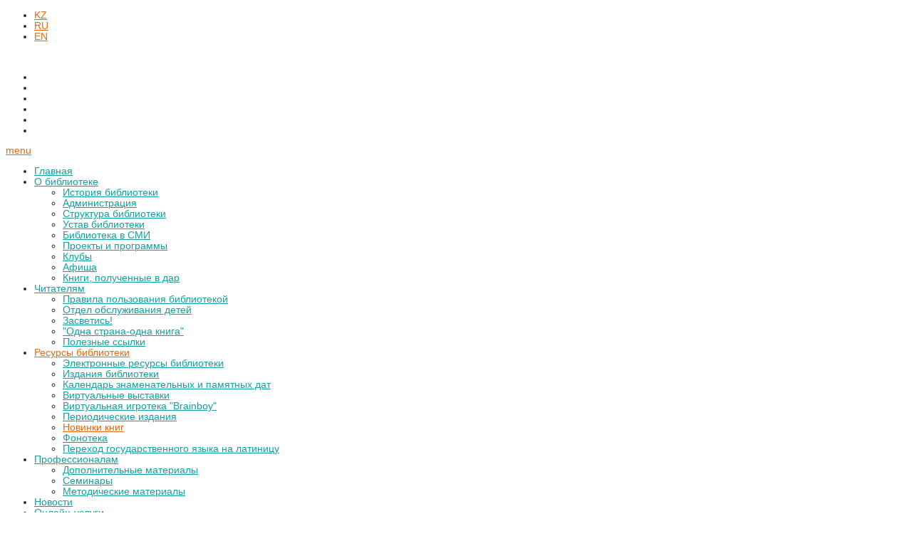

--- FILE ---
content_type: text/html; charset=utf-8
request_url: https://uniorlib.kz/index.php/ru/2017-07-10-05-09-53/novinki-knig/21-novinki-knig/1008-bachinskaya-konets-zemnoj-istorii?ml=1
body_size: 1043
content:
			
<div id="system-message-container">
</div>
	<script type="text/javascript">;if( parent.location.href === window.location.href ) {
				loc = window.location.href.replace( /(\?|&)ml=1(&|$)/, '$1' );
				if(parent.location.href !== loc) {
					parent.location.href = loc;
				}
			}</script>
<article class="item-page newbooks">





	
	










	

	
		
	<p style="text-align: justify;"><strong><span style="font-family: helvetica;"><img src="/images/books/books2018/27.jpg" border="0" width="180" height="272" align="left" /></span><span style="font-family: helvetica; font-size: medium;">Бачинская, И. Ю. </span></strong></p>
<p><span style="font-size: medium;"><strong><span style="font-family: helvetica;">Конец земной истории : роман / И. Ю. Бачинская ; отв. ред. А. Антонова. - М. : Издательство Э, 2016. - 325 с.</span></strong></span></p>
<p style="text-align: justify;"><span style="font-family: helvetica;"><br /></span><span style="font-family: helvetica; font-size: medium;">В "Бюро случайных находок", открытое ясновидящим и волхвом Олегом Монаховым, обратилась странная девушка Лика и рассказала, что в семье ее отца, знаменитого режиссера Левицкого, одна за другой произошли две трагедии: гибель в автоаварии молодой жены режиссера и убийство его сестры. Экзальтированная девица, актриса по профессии и по жизни, утверждала, что вскоре случится еще одна смерть, если не вмешается Монахов. Он скептически отнесся к словам взбалмошной девчонки, но отправился с ней в гости в дом Левицких просто из интереса - ему любопытно было взглянуть на знаменитого режиссера и его семью. Напрасно Монах не поверил в предчувствия Лики - во время застолья в доме внезапно погас свет, и новое убийство все-таки произошло…</span></p>
	

	</article>



--- FILE ---
content_type: text/html; charset=utf-8
request_url: https://uniorlib.kz/index.php/ru/2017-07-10-05-09-53/novinki-knig/21-novinki-knig/1008-bachinskaya-konets-zemnoj-istorii?
body_size: 7721
content:

<!doctype html>
<html xmlns="http://www.w3.org/1999/xhtml" xml:lang="ru-ru" lang="ru-ru" dir="ltr" >  

<head>

  <base href="https://uniorlib.kz/index.php/ru/2017-07-10-05-09-53/novinki-knig/21-novinki-knig/1008-bachinskaya-konets-zemnoj-istorii" />
  <meta http-equiv="content-type" content="text/html; charset=utf-8" />
  <meta name="keywords" content="библиотека, бектуров, жайык бектуров, жайық бектұров, кітапхана, библиотека бектурова, библиотека бектурова караганда, бектуровские чтения, абайские чтения, бектұров оқулары, абай оқулары, бектұров кітапханасы каталог, библиотека бектурова каталог, библиотека бектурова контакты, библиотека бектурова адрес, бектұров кітапханасы бота, библиотека бектурова бота" />
  <meta name="author" content="Super User" />
  <meta name="description" content="Карагандинская областная юношеская библиотека имени Жайыка Бектурова" />
  <title>Бачинская Конец земной истории</title>
  <link href="/templates/minimalist/favicon.ico" rel="shortcut icon" type="image/vnd.microsoft.icon" />
  <link href="https://uniorlib.kz/index.php/ru/component/search/?Itemid=145&amp;catid=21&amp;id=1008&amp;format=opensearch" rel="search" title="Искать КГУ \Карагандинская областная юношеская бибилиотека имени Ж.Бектурова" type="application/opensearchdescription+xml" />
  <link rel="stylesheet" href="/templates/system/css/general.css" type="text/css" media="all"  />
  <link rel="stylesheet" href="/templates/minimalist/css/bootstrap.css" type="text/css" media="all"  />
  <link rel="stylesheet" href="/templates/minimalist/css/font-awesome.css" type="text/css" media="all"  />
  <link rel="stylesheet" href="/templates/minimalist/css/template.css" type="text/css" media="all"  />
  <link rel="stylesheet" href="/templates/minimalist/css/print.css" type="text/css" media="print"  />
  <link rel="stylesheet" href="https://fonts.googleapis.com/css?family=Comfortaa" type="text/css" media="all"  />
  <link rel="stylesheet" href="/media/mod_languages/css/template.css" type="text/css" />
  <script src="/media/system/js/mootools-core.js" type="text/javascript"></script>
  <script src="/media/system/js/core.js" type="text/javascript"></script>
  <script src="/media/system/js/caption.js" type="text/javascript"></script>
  <script src="/media/system/js/mootools-more.js" type="text/javascript"></script>
  <script type="text/javascript">
window.addEvent('load', function() {
				new JCaption('img.caption');
			});</script>

    <!--   hide the meta tag generator for website security     -->


  <!--     Template manager variables      -->
  <style type="text/css">
    
    /**   COLOR       **/
    
    .drop-down li a, .drop-down li span.separator {
    color:#159F9F;
    }    
    .drop-down li.active > a, .drop-down li.active > span, .drop-down li:hover > a, .drop-down li:hover > span {
    color:#E36A0E;
    }    
    a {
    color: #E36A0E;
    }    
    .breadcrumb a:hover, .vertical_menu li a:hover,
    .slogan-module li a:hover, .bottom_menu li a:hover, a:hover, .contact .open a {
    color: #31B522;
    }    
    .horizontal_menu li.current > a {
    background: #31B522;
    }    
    .vertical_menu li.current > a {
    background: #31B522;
    }
    
    .left_column .title-centered .module-title h3 {
    background-color : #;
    }
    .right_column .title-centered .module-title h3 {
    background-color : #;
    }
    .main_content .title-centered .module-title h3, .top-module-position .title-centered .module-title h3, .bottom-module-position .title-centered .module-title h3 {
    background-color : #;
    }
    
    .slogan-module, .slogan-module a, .slogan-module li a {
    color : #;
    }
    
    /**    TITLE     **/    

    h1, .componentheading, h1 a, h1 a:hover, .blog > h1, .blog > h2 {
    color: #E36A0E;
    }    
    h2 {
    color: #FFFFFF;
    }    
    .left_column h3, .right_column h3, .top-module-position h3, .bottom-module-position h3,
    .user1 h3, .user2 h3, .user3 h3, .user4 h3, .user5 h3, .user6 h3, .user7 h3, .user8 h3, .user9 h3 {
    color: #FFFFFF;
    }
        
    /**    FONT  **/
        
    .drop-down li a, .drop-down li span.separator {
    font-family: 'Helvetica', sans-serif;
    }
    .drop-down ul {
    font-size : 100%;
    }
    h1, .componentheading, .blog > h1, .blog > h2 {
    font-family: 'Helvetica', sans-serif;
    font-size : 230%;
    }
    h1 + h1, h2, h3, h4, h5,
    .left_column h3, .right_column h3, .top-module-position h3, .bottom-module-position h3, .user1 h3, .user2 h3, .user3 h3, 
    .user4 h3, .user5 h3, .user6 h3, .user7 h3, .user8 h3, .user9 h3 {
    font-family: 'Helvetica', sans-serif;
    }
    .left_column h3, .right_column h3, .top-module-position h3, .bottom-module-position h3, .user1 h3, .user2 h3, .user3 h3, 
    .user4 h3, .user5 h3, .user6 h3, .user7 h3, .user8 h3, .user9 h3 {
    font-size : 130%;
    }
    h1 + h1, h2 {
    font-size : 150%;
    }
    h3 {
    font-size : 115%;
    }
    h4 {
    font-size : 110%;
    }
    h5 {
    font-size : 100%;
    }
    
    /**      Width     **/
     
    .wrapper-website {
    width : 50%;
    }    
    .left_column {
    width:200px;
    }
    .right_column {
    width:200px;
    }    

    @media screen and (min-width: 980px) and (max-width: 50%) {
      
      .wrapper-website-content, .wrapper-website-footer {
      width : 98%;
      }    
    
    }
    
  </style>

      
    <!-- <meta name="viewport" content="initial-scale=1" /> -->
    <meta name="viewport" content="width=device-width, initial-scale=1">
    <link rel="stylesheet" href="/templates/minimalist/css/media_queries.css" type="text/css" media="all" />
    
    <!--    Fixed a bug with Abndroid 4 and select field (see Boostrap doc)   -->
    <script type="text/javascript">
    var nua = navigator.userAgent
    var isAndroid = (nua.indexOf('Mozilla/5.0') > -1 && nua.indexOf('Android ') > -1 && nua.indexOf('AppleWebKit') > -1 && nua.indexOf('Chrome') === -1)
    if (isAndroid) {
      $('select.form-control').removeClass('form-control').css('width', '100%')
    }
    </script>
    
    
  <link rel="stylesheet" href="/templates/minimalist/css/custom.css" type="text/css" media="all" />

  <script type="text/javascript">
    if (typeof jQuery === 'undefined') {
      document.write(unescape("%3Cscript src='/templates/minimalist/lib/js/jquery-1110.js' type='text/javascript'%3E%3C/script%3E"));
    }
  </script>
  <script type="text/javascript">
    jQuery.noConflict();
  </script>
    
  <script src="/templates/minimalist/lib/js/bootstrap.min.js" type="text/javascript"></script>
  
  <!--[if lte IE 8]>
    <link rel="stylesheet" href="/templates/minimalist/css/ie8.css" type="text/css" />
    <script type="text/javascript" src="/templates/minimalist/lib/js/html5.js"></script>
  <![endif]-->
  
  <!--[if lte IE 7]>
    <link rel="stylesheet" href="/templates/minimalist/css/ie7.css" type="text/css" />  
  <![endif]-->    

</head>

<body style="font-size:0.85em;color : #2B2B2B;font-family: 'Helvetica', sans-serif;"  class="   no-js-border">


  <div class="wrapper-website zindex10">
    
    <header class="website-header clearfix zindex10">
    
            <div id="translate" data-scroll-reveal="enter top move 10px after 1.5s over 1.33s" >
        			<div class="moduletable " >
			
				<div class="content-module">
					<div class="mod-languages">

	<ul class="lang-inline">
						<li class="" dir="ltr">
			<a href="/index.php/kz/2017-04-21-10-38-24/2017-04-21-10-36-35">
							KZ						</a>
			</li>
								<li class="lang-active" dir="ltr">
			<a href="/index.php/ru/2017-07-10-05-09-53/novinki-knig">
							RU						</a>
			</li>
								<li class="" dir="ltr">
			<a href="/index.php/en/2017-07-10-06-07-00/novelties">
							EN						</a>
			</li>
				</ul>

</div>
				</div>

			</div>
			
      </div>  
            
      
      <div class="logo-module zindex10" data-scroll-reveal="enter left wait 0.3s move 20px over 1.33s" >
              			
				<div class="logo ">
					
					

<div class="custom"  >
	<p><a href="/index.php/ru/"><img src="/images/logo/logo_ru.png" border="0" alt="" width="500" height="130" /></a></p></div>
			
				</div>

			
			
            </div>
  
      <!--  SOCIAL LINKS  -->
            <div class="social-links" data-scroll-reveal="enter top move 10px after 1.5s over 1.33s" >
    
                  
        <ul>
          
                    
              
                    <li><a target="_blank" class="icon_facebook" title="Facebook" href="https://www.facebook.com/Карагандинская-ОЮБ-имени-Жайыка-Бектурова-2315612788651091/"><i class="fa fa-facebook"></i></a></li>
                                                  <li><a target="_blank" class="icon_google" title="Google" href="https://plus.google.com/u/0/100739222850552975479"><i class="fa fa-google-plus"></i></a></li>
                              <li><a target="_blank" class="icon_instagram" title="Instagram" href="https://www.instagram.com/bekturov_library/"><i class="fa fa-instagram"></i></a></li>
                    
                    
                    
                    
                    
                              <li><a target="_blank" class="icon_youtube" title="Youtube" href="https://www.youtube.com/channel/UC4hUSaYAAx-1lerXjZyTKKw"><i class="fa fa-youtube"></i></a></li>
                                        <li><a target="_blank" class="icon_vimeo" title="VK" href="https://vk.com/id210384404"><i class="fa fa-vk"></i></a></li>
                      
                    <li><a target="_blank" class="custom_icon01" title="" href="https://www.tiktok.com/@bekturov.liba"><img src="https://uniorlib.kz/templates/minimalist/images/social-icons/tiktok.png" alt="" /></a></li>
                    
  
            
                    
  
            
  
        </ul>
          
      </div>       <!--   end of Website icons     -->
        
                    
    </header>       <!--   end of Website Header     -->
      
  
        <nav id="js_navigation" class=" zindex30 drop-down clearfix " role="navigation" data-scroll-reveal="enter top move 0px over 2s" >
      
      <span class="title_menu">
        <a href="#js_navigation"><img src="/templates/minimalist/images/icon-menu.png" alt="" class="icone-menu" />menu</a>
      </span>
                
      					
					
<ul class="menu">
<li class="item-102"><a href="/index.php/ru/" >Главная</a></li><li class="item-104 deeper parent"><a href="#" >О библиотеке</a><ul><li class="item-126"><a href="/index.php/ru/poslaniya-prezidenta-rk/istoriya-biblioteki" >История библиотеки</a></li><li class="item-105"><a href="/index.php/ru/poslaniya-prezidenta-rk/administraciya" >Администрация</a></li><li class="item-106"><a href="/index.php/ru/poslaniya-prezidenta-rk/struktura-biblioteki" >Структура библиотеки</a></li><li class="item-195"><a href="/index.php/ru/poslaniya-prezidenta-rk/ustav-biblioteki" >Устав библиотеки</a></li><li class="item-131"><a href="/index.php/ru/poslaniya-prezidenta-rk/biblioteka-v-smi" >Библиотека в СМИ</a></li><li class="item-137"><a href="/index.php/ru/poslaniya-prezidenta-rk/proekty-i-programmy" >Проекты и программы</a></li><li class="item-197"><a href="/index.php/ru/poslaniya-prezidenta-rk/kluby" >Клубы</a></li><li class="item-138"><a href="/index.php/ru/poslaniya-prezidenta-rk/afisha" >Афиша</a></li><li class="item-169"><a href="/index.php/ru/poslaniya-prezidenta-rk/knigi-poluchennye-v-dar" >Книги, полученные в дар</a></li></ul></li><li class="item-153 deeper parent"><a href="#" >Читателям</a><ul><li class="item-154"><a href="/index.php/ru/2017-08-01-05-43-05/pravila-polzovaniya-bibliotekoj" >Правила пользования библиотекой</a></li><li class="item-174"><a href="/index.php/ru/2017-08-01-05-43-05/otdel-obsluzhivaniya-detej" >Отдел обслуживания детей</a></li><li class="item-155"><a href="/index.php/ru/2017-08-01-05-43-05/zasvetis" >Засветись!</a></li><li class="item-156"><a href="/index.php/ru/2017-08-01-05-43-05/odna-strana-odna-kniga-polozhenie-ob-aktsii" >&quot;Одна страна-одна книга&quot;</a></li><li class="item-157"><a href="/index.php/ru/2017-08-01-05-43-05/poleznye-ssylki" >Полезные ссылки</a></li></ul></li><li class="item-118 active deeper parent"><a href="#" >Ресурсы библиотеки</a><ul><li class="item-163"><a href="/index.php/ru/2017-07-10-05-09-53/elektronnye-resursy-biblioteki" >Электронные ресурсы библиотеки</a></li><li class="item-132"><a href="/index.php/ru/2017-07-10-05-09-53/izdaniya-biblioteki" >Издания библиотеки</a></li><li class="item-133"><a href="/index.php/ru/2017-07-10-05-09-53/kalendar-znamenatelnykh-dat" >Календарь знаменательных и памятных дат</a></li><li class="item-134"><a href="/index.php/ru/2017-07-10-05-09-53/virtualnye-vystavki" >Виртуальные выставки</a></li><li class="item-193"><a href="/index.php/ru/2017-07-10-05-09-53/virtualnyj-klub-brainboy" >Виртуальная игротека &quot;Brainboy&quot;</a></li><li class="item-135"><a href="/index.php/ru/2017-07-10-05-09-53/periodicheskie-izdaniya" >Периодические издания</a></li><li class="item-145 current active"><a href="/index.php/ru/2017-07-10-05-09-53/novinki-knig" >Новинки книг</a></li><li class="item-158"><a href="/index.php/ru/2017-07-10-05-09-53/fonoteka" >Фонотека</a></li><li class="item-175"><a href="http://shuak.kz/index.php?option=com_content&amp;view=article&amp;id=476&amp;Itemid=171&amp;lang=ru" >Переход государственного языка на латиницу</a></li></ul></li><li class="item-119 deeper parent"><a href="/index.php/ru/2017-07-10-05-10-32" >Профессионалам</a><ul><li class="item-136"><a href="/index.php/ru/2017-07-10-05-10-32/dopolnitelnye-materialy" >Дополнительные материалы</a></li><li class="item-146"><a href="/index.php/ru/2017-07-10-05-10-32/seminary" >Семинары</a></li><li class="item-203"><a href="/index.php/ru/2017-07-10-05-10-32/metodicheskie-materialy" >Методические материалы</a></li></ul></li><li class="item-120"><a href="/index.php/ru/2017-07-10-05-11-19" >Новости</a></li><li class="item-190 deeper parent"><a href="#" >Онлайн-услуги</a><ul><li class="item-191"><a href="/index.php/ru/2020-03-26-11-35-58/virtualnaya-spravka" >Виртуальная справка</a></li><li class="item-192"><a href="/index.php/ru/2020-03-26-11-35-58/onlajn-prodlenie" >Онлайн-продление</a></li><li class="item-188"><a href="/index.php/ru/2020-03-26-11-35-58/onlajn-chitalnya" >Онлайн-читальня</a></li></ul></li><li class="item-121"><a href="/index.php/ru/2017-07-10-05-11-50" >Контакты</a></li><li class="item-199 deeper parent"><a href="#" >Конкурсы</a><ul><li class="item-200"><a href="/index.php/ru/2022-05-04-09-48-49/liki-tvorchestva" >Лики творчества</a></li></ul></li><li class="item-209"><a href="/index.php/ru/kartogramma-korruptsii" >Картограмма коррупции</a></li></ul>

			
        
    </nav>
        
    <div class="empty-space clearfix"></div>     <!--    empty DIV for Sticky menu     -->
      
  
        <nav class="breadcrumb zindex10" role="navigation" data-scroll-reveal="enter top move 12px over 1.33s" >
      		<div class="moduletable">
					
<div class="breadcrumbs">
<span class="showHere">Вы здесь: </span><a href="#" class="pathway">Ресурсы библиотеки</a> <img src="/templates/minimalist/images/system/arrow.png" alt=""  /> <a href="/index.php/ru/2017-07-10-05-09-53/novinki-knig" class="pathway">Новинки книг</a> <img src="/templates/minimalist/images/system/arrow.png" alt=""  /> <a href="/index.php/ru/2017-07-10-05-09-53/novinki-knig/21-novinki-knig" class="pathway">Новинки книг</a> <img src="/templates/minimalist/images/system/arrow.png" alt=""  /> <span>Бачинская Конец земной истории</span></div>
		</div>
	
    </nav>
              
        
    <section class="website-content clearfix zindex10" >
    
        
      
            
              
    
      <!--  MAIN COLUMN -->
      <div class="main_content">
          
        <!--  USER 1, 2, 3 -->
          <!--  END OF USERS TOP  -->
      
        <div class="main_component clearfix" role="main" data-scroll-reveal="enter top move 12px over 1.33s" >
  
          <!--  MAIN COMPONENT -->
          
<div id="system-message-container">
</div>
          
          
                      
<article class="item-page newbooks">





	
	










	

	
		
	<p style="text-align: justify;"><strong><span style="font-family: helvetica;"><img src="/images/books/books2018/27.jpg" border="0" width="180" height="272" align="left" /></span><span style="font-family: helvetica; font-size: medium;">Бачинская, И. Ю. </span></strong></p>
<p><span style="font-size: medium;"><strong><span style="font-family: helvetica;">Конец земной истории : роман / И. Ю. Бачинская ; отв. ред. А. Антонова. - М. : Издательство Э, 2016. - 325 с.</span></strong></span></p>
<p style="text-align: justify;"><span style="font-family: helvetica;"><br /></span><span style="font-family: helvetica; font-size: medium;">В "Бюро случайных находок", открытое ясновидящим и волхвом Олегом Монаховым, обратилась странная девушка Лика и рассказала, что в семье ее отца, знаменитого режиссера Левицкого, одна за другой произошли две трагедии: гибель в автоаварии молодой жены режиссера и убийство его сестры. Экзальтированная девица, актриса по профессии и по жизни, утверждала, что вскоре случится еще одна смерть, если не вмешается Монахов. Он скептически отнесся к словам взбалмошной девчонки, но отправился с ней в гости в дом Левицких просто из интереса - ему любопытно было взглянуть на знаменитого режиссера и его семью. Напрасно Монах не поверил в предчувствия Лики - во время застолья в доме внезапно погас свет, и новое убийство все-таки произошло…</span></p>
	

	</article>

                
        </div>  
        
        <!--  USER 4, 5, 6 -->
          <!--  END OF USERS BOTTOM  -->
        
        <div class="clr"></div>
  
      </div>    <!--  END OF MAIN CONTENT   -->
        
            
          
            
    </section>              <!--      END OF WEBSITE CONTENT    -->  

        <footer class="website-footer zindex10 clearfix">
    
                <div id="search" data-scroll-reveal="enter left move 12px over 1.33s" >
          			<div class="moduletable " >
				<div>
								
					<div class="content-module">
						<form action="/index.php/ru/2017-07-10-05-09-53/novinki-knig" method="post">
	<div class="search">
		<label for="mod-search-searchword">Искать...</label><input name="searchword" id="mod-search-searchword" maxlength="20"  class="inputbox" type="text" size="20" value="Поиск..."  onblur="if (this.value=='') this.value='Поиск...';" onfocus="if (this.value=='Поиск...') this.value='';" />	<input type="hidden" name="task" value="search" />
	<input type="hidden" name="option" value="com_search" />
	<input type="hidden" name="Itemid" value="145" />
	</div>
</form>
					</div>
				</div>
				
				<div class="icon-module"></div>
			</div>
			
        </div>  
            
    
        <!--  bottom nav  -->
            
        <marquee scrollamount="10"><a href="http://www.mks.gov.kz/kaz/"><img  src="/images/stroka/ministr.jpg" /></a><a href="http://adilet.zan.kz/"><img src="/images/stroka/adilet.jpg" /></a><a href="http://www.egov.kz"><img  src="/images/stroka/egov.jpg" /></a><a href="http://mic.gov.kz/kk/pages/cifrlyk-kazakstan-memlekettik-bagdarlamasy"><img  src="/images/stroka/dig_kaz.jpg" /></a><a href="http://100kadam.kz/kz/"><img  src="/images/stroka/100kadam.jpg" /></a><a href="http://www.akorda.kz/kz/events/akorda_news/press_conferences/memleket-basshysynyn-bolashakka-bagdar-ruhani-zhangyru-atty-makalasy"><img  src="/images/stroka/ruhani.jpg" /></a><a href="http://100esim.el.kz/kz"><img src="/images/stroka/100zhana.jpg" /></a><a href="http://kitap.kz/arnayi-jobalar/29-zhana-bilim"><img src="/images/stroka/kitap.jpg" /></a><a href="http://www.kazneb.kz/wps/portal/kazneb"><img src="/images/stroka/elbibl.jpg" /></a><a href="http://karkultura.gov.kz/index.php"><img  src="/images/stroka/karkultura.jpg"  /></a><a href="/index.php/kz/2017-07-10-05-09-53/novinki-knig/2-uncategorised/367-aza-stan-ly-dala-eli"><img  src="/images/stroka/kazakhstan.jpg"  /></a><a href="https://connecta.space/"><img  src="/images/stroka/surdo.jpg" /></a><a href="http://www.madeniportal.kz/"><img  src="/images/stroka/madeniet.jpg" /></a></marquee>
 
 <!-- Yandex.Metrika informer -->
<a href="https://metrika.yandex.ru/stat/?id=98563846&amp;from=informer"
target="_blank" rel="nofollow"><img src="https://informer.yandex.ru/informer/98563846/3_1_FFFFFFFF_EFEFEFFF_0_pageviews"
style="width:88px; height:31px; border:0;" alt="Яндекс.Метрика" title="Яндекс.Метрика: данные за сегодня (просмотры, визиты и уникальные посетители)" class="ym-advanced-informer" data-cid="98563846" data-lang="ru" /></a>
<!-- /Yandex.Metrika informer -->
      
    </footer>              <!--      END OF FOOTER  -->
        
        <div class="bg-stripe"></div>
            
  </div>              <!--      END OF WRAPPER WEBSITE     -->
  
    
  <div class="js-copyright" ><a class="jslink" target="_blank" href="http://www.template-joomspirit.com/joomla/free-joomla-templates" >free Joomla templates</a></div>  
    
    <script src="/templates/minimalist/lib/js/stickUp.min.js" type="text/javascript"></script>
  <script type="text/javascript">
  //initiating jQuery
  jQuery(function($) {
    jQuery(document).ready( function() {
    jQuery('.drop-down').stickUp();
    });
  });
  </script>
    
  
      <div class="hidden-phone" id="toTop"><a id="toTopLink"><span class="icon-up"></span><span id="toTopText"> Back to top</span></a></div>
    <script type="text/javascript">
      jQuery(document).ready(function(){
          
          jQuery(window).scroll(function () {
          
            if (jQuery(this).scrollTop() > 200) {
              jQuery("#toTop").fadeIn();
            }
            else {
              jQuery("#toTop").fadeOut();
            }
          });
        
          jQuery("#toTop").click(function() {
            jQuery("html, body").animate({ scrollTop: 0 }, "slow");
             return false;
          });
      });
    </script>
      
  
      <script src="/templates/minimalist/lib/js/scrollReveal.min.js" type="text/javascript"></script>
    <script type="text/javascript">
      var config = {
            viewportFactor: 0
          };
      window.scrollReveal = new scrollReveal(config);
    </script>
    <!-- Yandex.Metrika counter -->
<script type="text/javascript" >
   (function(m,e,t,r,i,k,a){m[i]=m[i]||function(){(m[i].a=m[i].a||[]).push(arguments)};
   m[i].l=1*new Date();
   for (var j = 0; j < document.scripts.length; j++) {if (document.scripts[j].src === r) { return; }}
   k=e.createElement(t),a=e.getElementsByTagName(t)[0],k.async=1,k.src=r,a.parentNode.insertBefore(k,a)})
   (window, document, "script", "https://mc.yandex.ru/metrika/tag.js", "ym");

   ym(98563846, "init", {
        clickmap:true,
        trackLinks:true,
        accurateTrackBounce:true
   });
</script>
<noscript><div><img src="https://mc.yandex.ru/watch/98563846" style="position:absolute; left:-9999px;" alt="" /></div></noscript>
<!-- /Yandex.Metrika counter -->
  <!-- BEGIN JIVOSITE CODE {literal} -->
<script type='text/javascript'>
(function(){ var widget_id = '3Y8d9Qa3CN';var d=document;var w=window;function l(){
var s = document.createElement('script'); s.type = 'text/javascript'; s.async = true; s.src = '//code.jivosite.com/script/widget/'+widget_id; var ss = document.getElementsByTagName('script')[0]; ss.parentNode.insertBefore(s, ss);}if(d.readyState=='complete'){l();}else{if(w.attachEvent){w.attachEvent('onload',l);}else{w.addEventListener('load',l,false);}}})();</script>
<!-- {/literal} END JIVOSITE CODE -->
</div>
</body>
</html>  